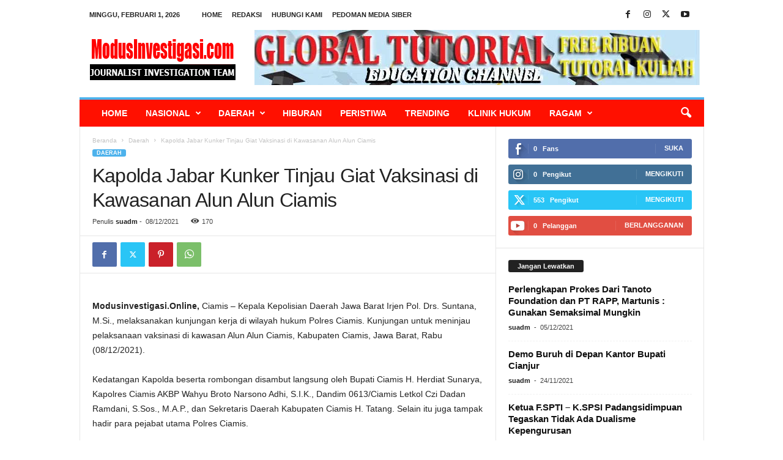

--- FILE ---
content_type: text/html; charset=UTF-8
request_url: https://modusinvestigasi.com/index.php/2021/12/08/kapolda-jabar-kunker-tinjau-giat-vaksinasi-di-kawasanan-alun-alun-ciamis/
body_size: 23296
content:
<!doctype html >
<!--[if IE 8]>    <html class="ie8" dir="ltr" lang="id" prefix="og: https://ogp.me/ns#"> <![endif]-->
<!--[if IE 9]>    <html class="ie9" dir="ltr" lang="id" prefix="og: https://ogp.me/ns#"> <![endif]-->
<!--[if gt IE 8]><!--> <html dir="ltr" lang="id" prefix="og: https://ogp.me/ns#"> <!--<![endif]-->
<head>
    <title>Kapolda Jabar Kunker Tinjau Giat Vaksinasi di Kawasanan Alun Alun Ciamis - modusinvestigasi.com</title>
    <meta charset="UTF-8" />
    <meta name="viewport" content="width=device-width, initial-scale=1.0">
    <link rel="pingback" href="https://modusinvestigasi.com/xmlrpc.php" />
    
		<!-- All in One SEO 4.9.3 - aioseo.com -->
	<meta name="description" content="Modusinvestigasi.Online, Ciamis - Kepala Kepolisian Daerah Jawa Barat Irjen Pol. Drs. Suntana, M.Si., melaksanakan kunjungan kerja di wilayah hukum Polres Ciamis. Kunjungan untuk meninjau pelaksanaan vaksinasi di kawasan Alun Alun Ciamis, Kabupaten Ciamis, Jawa Barat, Rabu (08/12/2021). Kedatangan Kapolda beserta rombongan disambut langsung oleh Bupati Ciamis H. Herdiat Sunarya, Kapolres Ciamis AKBP Wahyu Broto Narsono Adhi," />
	<meta name="robots" content="max-image-preview:large" />
	<meta name="author" content="suadm"/>
	<link rel="canonical" href="https://modusinvestigasi.com/index.php/2021/12/08/kapolda-jabar-kunker-tinjau-giat-vaksinasi-di-kawasanan-alun-alun-ciamis/" />
	<meta name="generator" content="All in One SEO (AIOSEO) 4.9.3" />
		<meta property="og:locale" content="id_ID" />
		<meta property="og:site_name" content="modusinvestigasi.com - Journalist Investigation Team" />
		<meta property="og:type" content="article" />
		<meta property="og:title" content="Kapolda Jabar Kunker Tinjau Giat Vaksinasi di Kawasanan Alun Alun Ciamis - modusinvestigasi.com" />
		<meta property="og:description" content="Modusinvestigasi.Online, Ciamis - Kepala Kepolisian Daerah Jawa Barat Irjen Pol. Drs. Suntana, M.Si., melaksanakan kunjungan kerja di wilayah hukum Polres Ciamis. Kunjungan untuk meninjau pelaksanaan vaksinasi di kawasan Alun Alun Ciamis, Kabupaten Ciamis, Jawa Barat, Rabu (08/12/2021). Kedatangan Kapolda beserta rombongan disambut langsung oleh Bupati Ciamis H. Herdiat Sunarya, Kapolres Ciamis AKBP Wahyu Broto Narsono Adhi," />
		<meta property="og:url" content="https://modusinvestigasi.com/index.php/2021/12/08/kapolda-jabar-kunker-tinjau-giat-vaksinasi-di-kawasanan-alun-alun-ciamis/" />
		<meta property="article:published_time" content="2021-12-08T09:59:16+00:00" />
		<meta property="article:modified_time" content="2021-12-08T09:59:16+00:00" />
		<meta name="twitter:card" content="summary" />
		<meta name="twitter:title" content="Kapolda Jabar Kunker Tinjau Giat Vaksinasi di Kawasanan Alun Alun Ciamis - modusinvestigasi.com" />
		<meta name="twitter:description" content="Modusinvestigasi.Online, Ciamis - Kepala Kepolisian Daerah Jawa Barat Irjen Pol. Drs. Suntana, M.Si., melaksanakan kunjungan kerja di wilayah hukum Polres Ciamis. Kunjungan untuk meninjau pelaksanaan vaksinasi di kawasan Alun Alun Ciamis, Kabupaten Ciamis, Jawa Barat, Rabu (08/12/2021). Kedatangan Kapolda beserta rombongan disambut langsung oleh Bupati Ciamis H. Herdiat Sunarya, Kapolres Ciamis AKBP Wahyu Broto Narsono Adhi," />
		<script type="application/ld+json" class="aioseo-schema">
			{"@context":"https:\/\/schema.org","@graph":[{"@type":"BlogPosting","@id":"https:\/\/modusinvestigasi.com\/index.php\/2021\/12\/08\/kapolda-jabar-kunker-tinjau-giat-vaksinasi-di-kawasanan-alun-alun-ciamis\/#blogposting","name":"Kapolda Jabar Kunker Tinjau Giat Vaksinasi di Kawasanan Alun Alun Ciamis - modusinvestigasi.com","headline":"Kapolda Jabar Kunker Tinjau Giat Vaksinasi di Kawasanan Alun Alun Ciamis","author":{"@id":"https:\/\/modusinvestigasi.com\/index.php\/author\/suadm\/#author"},"publisher":{"@id":"https:\/\/modusinvestigasi.com\/#organization"},"image":{"@type":"ImageObject","url":8257},"datePublished":"2021-12-08T16:59:16+07:00","dateModified":"2021-12-08T16:59:16+07:00","inLanguage":"id-ID","mainEntityOfPage":{"@id":"https:\/\/modusinvestigasi.com\/index.php\/2021\/12\/08\/kapolda-jabar-kunker-tinjau-giat-vaksinasi-di-kawasanan-alun-alun-ciamis\/#webpage"},"isPartOf":{"@id":"https:\/\/modusinvestigasi.com\/index.php\/2021\/12\/08\/kapolda-jabar-kunker-tinjau-giat-vaksinasi-di-kawasanan-alun-alun-ciamis\/#webpage"},"articleSection":"Daerah"},{"@type":"BreadcrumbList","@id":"https:\/\/modusinvestigasi.com\/index.php\/2021\/12\/08\/kapolda-jabar-kunker-tinjau-giat-vaksinasi-di-kawasanan-alun-alun-ciamis\/#breadcrumblist","itemListElement":[{"@type":"ListItem","@id":"https:\/\/modusinvestigasi.com#listItem","position":1,"name":"Home","item":"https:\/\/modusinvestigasi.com","nextItem":{"@type":"ListItem","@id":"https:\/\/modusinvestigasi.com\/index.php\/category\/daerah\/#listItem","name":"Daerah"}},{"@type":"ListItem","@id":"https:\/\/modusinvestigasi.com\/index.php\/category\/daerah\/#listItem","position":2,"name":"Daerah","item":"https:\/\/modusinvestigasi.com\/index.php\/category\/daerah\/","nextItem":{"@type":"ListItem","@id":"https:\/\/modusinvestigasi.com\/index.php\/2021\/12\/08\/kapolda-jabar-kunker-tinjau-giat-vaksinasi-di-kawasanan-alun-alun-ciamis\/#listItem","name":"Kapolda Jabar Kunker Tinjau Giat Vaksinasi di Kawasanan Alun Alun Ciamis"},"previousItem":{"@type":"ListItem","@id":"https:\/\/modusinvestigasi.com#listItem","name":"Home"}},{"@type":"ListItem","@id":"https:\/\/modusinvestigasi.com\/index.php\/2021\/12\/08\/kapolda-jabar-kunker-tinjau-giat-vaksinasi-di-kawasanan-alun-alun-ciamis\/#listItem","position":3,"name":"Kapolda Jabar Kunker Tinjau Giat Vaksinasi di Kawasanan Alun Alun Ciamis","previousItem":{"@type":"ListItem","@id":"https:\/\/modusinvestigasi.com\/index.php\/category\/daerah\/#listItem","name":"Daerah"}}]},{"@type":"Organization","@id":"https:\/\/modusinvestigasi.com\/#organization","name":"modusinvestigasi.com","description":"Journalist Investigation Team","url":"https:\/\/modusinvestigasi.com\/"},{"@type":"Person","@id":"https:\/\/modusinvestigasi.com\/index.php\/author\/suadm\/#author","url":"https:\/\/modusinvestigasi.com\/index.php\/author\/suadm\/","name":"suadm","image":{"@type":"ImageObject","@id":"https:\/\/modusinvestigasi.com\/index.php\/2021\/12\/08\/kapolda-jabar-kunker-tinjau-giat-vaksinasi-di-kawasanan-alun-alun-ciamis\/#authorImage","url":"https:\/\/secure.gravatar.com\/avatar\/fd1cf546cee4cc1f904adb33c59637bca191a20cb89f0cc2006425ad47f917af?s=96&d=mm&r=g","width":96,"height":96,"caption":"suadm"}},{"@type":"WebPage","@id":"https:\/\/modusinvestigasi.com\/index.php\/2021\/12\/08\/kapolda-jabar-kunker-tinjau-giat-vaksinasi-di-kawasanan-alun-alun-ciamis\/#webpage","url":"https:\/\/modusinvestigasi.com\/index.php\/2021\/12\/08\/kapolda-jabar-kunker-tinjau-giat-vaksinasi-di-kawasanan-alun-alun-ciamis\/","name":"Kapolda Jabar Kunker Tinjau Giat Vaksinasi di Kawasanan Alun Alun Ciamis - modusinvestigasi.com","description":"Modusinvestigasi.Online, Ciamis - Kepala Kepolisian Daerah Jawa Barat Irjen Pol. Drs. Suntana, M.Si., melaksanakan kunjungan kerja di wilayah hukum Polres Ciamis. Kunjungan untuk meninjau pelaksanaan vaksinasi di kawasan Alun Alun Ciamis, Kabupaten Ciamis, Jawa Barat, Rabu (08\/12\/2021). Kedatangan Kapolda beserta rombongan disambut langsung oleh Bupati Ciamis H. Herdiat Sunarya, Kapolres Ciamis AKBP Wahyu Broto Narsono Adhi,","inLanguage":"id-ID","isPartOf":{"@id":"https:\/\/modusinvestigasi.com\/#website"},"breadcrumb":{"@id":"https:\/\/modusinvestigasi.com\/index.php\/2021\/12\/08\/kapolda-jabar-kunker-tinjau-giat-vaksinasi-di-kawasanan-alun-alun-ciamis\/#breadcrumblist"},"author":{"@id":"https:\/\/modusinvestigasi.com\/index.php\/author\/suadm\/#author"},"creator":{"@id":"https:\/\/modusinvestigasi.com\/index.php\/author\/suadm\/#author"},"image":{"@type":"ImageObject","url":8257,"@id":"https:\/\/modusinvestigasi.com\/index.php\/2021\/12\/08\/kapolda-jabar-kunker-tinjau-giat-vaksinasi-di-kawasanan-alun-alun-ciamis\/#mainImage"},"primaryImageOfPage":{"@id":"https:\/\/modusinvestigasi.com\/index.php\/2021\/12\/08\/kapolda-jabar-kunker-tinjau-giat-vaksinasi-di-kawasanan-alun-alun-ciamis\/#mainImage"},"datePublished":"2021-12-08T16:59:16+07:00","dateModified":"2021-12-08T16:59:16+07:00"},{"@type":"WebSite","@id":"https:\/\/modusinvestigasi.com\/#website","url":"https:\/\/modusinvestigasi.com\/","name":"modusinvestigasi.com","description":"Journalist Investigation Team","inLanguage":"id-ID","publisher":{"@id":"https:\/\/modusinvestigasi.com\/#organization"}}]}
		</script>
		<!-- All in One SEO -->

<link rel="icon" type="image/png" href="https://modusinvestigasi.com/wp-content/uploads/2022/01/PAVICONmoduscom.png"><link rel='dns-prefetch' href='//secure.gravatar.com' />
<link rel='dns-prefetch' href='//stats.wp.com' />
<link rel='dns-prefetch' href='//widgets.wp.com' />
<link rel='dns-prefetch' href='//s0.wp.com' />
<link rel='dns-prefetch' href='//0.gravatar.com' />
<link rel='dns-prefetch' href='//1.gravatar.com' />
<link rel='dns-prefetch' href='//2.gravatar.com' />
<link rel='dns-prefetch' href='//jetpack.wordpress.com' />
<link rel='dns-prefetch' href='//public-api.wordpress.com' />
<link rel='preconnect' href='//i0.wp.com' />
<link rel='preconnect' href='//c0.wp.com' />
<link rel="alternate" type="application/rss+xml" title="modusinvestigasi.com &raquo; Feed" href="https://modusinvestigasi.com/index.php/feed/" />
<link rel="alternate" type="application/rss+xml" title="modusinvestigasi.com &raquo; Umpan Komentar" href="https://modusinvestigasi.com/index.php/comments/feed/" />
<link rel="alternate" type="application/rss+xml" title="modusinvestigasi.com &raquo; Kapolda Jabar Kunker Tinjau Giat Vaksinasi di Kawasanan Alun Alun Ciamis Umpan Komentar" href="https://modusinvestigasi.com/index.php/2021/12/08/kapolda-jabar-kunker-tinjau-giat-vaksinasi-di-kawasanan-alun-alun-ciamis/feed/" />
<link rel="alternate" title="oEmbed (JSON)" type="application/json+oembed" href="https://modusinvestigasi.com/index.php/wp-json/oembed/1.0/embed?url=https%3A%2F%2Fmodusinvestigasi.com%2Findex.php%2F2021%2F12%2F08%2Fkapolda-jabar-kunker-tinjau-giat-vaksinasi-di-kawasanan-alun-alun-ciamis%2F" />
<link rel="alternate" title="oEmbed (XML)" type="text/xml+oembed" href="https://modusinvestigasi.com/index.php/wp-json/oembed/1.0/embed?url=https%3A%2F%2Fmodusinvestigasi.com%2Findex.php%2F2021%2F12%2F08%2Fkapolda-jabar-kunker-tinjau-giat-vaksinasi-di-kawasanan-alun-alun-ciamis%2F&#038;format=xml" />
		<!-- This site uses the Google Analytics by MonsterInsights plugin v9.11.1 - Using Analytics tracking - https://www.monsterinsights.com/ -->
		<!-- Note: MonsterInsights is not currently configured on this site. The site owner needs to authenticate with Google Analytics in the MonsterInsights settings panel. -->
					<!-- No tracking code set -->
				<!-- / Google Analytics by MonsterInsights -->
		<style id='wp-img-auto-sizes-contain-inline-css' type='text/css'>
img:is([sizes=auto i],[sizes^="auto," i]){contain-intrinsic-size:3000px 1500px}
/*# sourceURL=wp-img-auto-sizes-contain-inline-css */
</style>

<link rel='stylesheet' id='jetpack_related-posts-css' href='https://c0.wp.com/p/jetpack/15.4/modules/related-posts/related-posts.css' type='text/css' media='all' />
<style id='wp-emoji-styles-inline-css' type='text/css'>

	img.wp-smiley, img.emoji {
		display: inline !important;
		border: none !important;
		box-shadow: none !important;
		height: 1em !important;
		width: 1em !important;
		margin: 0 0.07em !important;
		vertical-align: -0.1em !important;
		background: none !important;
		padding: 0 !important;
	}
/*# sourceURL=wp-emoji-styles-inline-css */
</style>
<link rel='stylesheet' id='wp-block-library-css' href='https://c0.wp.com/c/6.9/wp-includes/css/dist/block-library/style.min.css' type='text/css' media='all' />
<style id='global-styles-inline-css' type='text/css'>
:root{--wp--preset--aspect-ratio--square: 1;--wp--preset--aspect-ratio--4-3: 4/3;--wp--preset--aspect-ratio--3-4: 3/4;--wp--preset--aspect-ratio--3-2: 3/2;--wp--preset--aspect-ratio--2-3: 2/3;--wp--preset--aspect-ratio--16-9: 16/9;--wp--preset--aspect-ratio--9-16: 9/16;--wp--preset--color--black: #000000;--wp--preset--color--cyan-bluish-gray: #abb8c3;--wp--preset--color--white: #ffffff;--wp--preset--color--pale-pink: #f78da7;--wp--preset--color--vivid-red: #cf2e2e;--wp--preset--color--luminous-vivid-orange: #ff6900;--wp--preset--color--luminous-vivid-amber: #fcb900;--wp--preset--color--light-green-cyan: #7bdcb5;--wp--preset--color--vivid-green-cyan: #00d084;--wp--preset--color--pale-cyan-blue: #8ed1fc;--wp--preset--color--vivid-cyan-blue: #0693e3;--wp--preset--color--vivid-purple: #9b51e0;--wp--preset--gradient--vivid-cyan-blue-to-vivid-purple: linear-gradient(135deg,rgb(6,147,227) 0%,rgb(155,81,224) 100%);--wp--preset--gradient--light-green-cyan-to-vivid-green-cyan: linear-gradient(135deg,rgb(122,220,180) 0%,rgb(0,208,130) 100%);--wp--preset--gradient--luminous-vivid-amber-to-luminous-vivid-orange: linear-gradient(135deg,rgb(252,185,0) 0%,rgb(255,105,0) 100%);--wp--preset--gradient--luminous-vivid-orange-to-vivid-red: linear-gradient(135deg,rgb(255,105,0) 0%,rgb(207,46,46) 100%);--wp--preset--gradient--very-light-gray-to-cyan-bluish-gray: linear-gradient(135deg,rgb(238,238,238) 0%,rgb(169,184,195) 100%);--wp--preset--gradient--cool-to-warm-spectrum: linear-gradient(135deg,rgb(74,234,220) 0%,rgb(151,120,209) 20%,rgb(207,42,186) 40%,rgb(238,44,130) 60%,rgb(251,105,98) 80%,rgb(254,248,76) 100%);--wp--preset--gradient--blush-light-purple: linear-gradient(135deg,rgb(255,206,236) 0%,rgb(152,150,240) 100%);--wp--preset--gradient--blush-bordeaux: linear-gradient(135deg,rgb(254,205,165) 0%,rgb(254,45,45) 50%,rgb(107,0,62) 100%);--wp--preset--gradient--luminous-dusk: linear-gradient(135deg,rgb(255,203,112) 0%,rgb(199,81,192) 50%,rgb(65,88,208) 100%);--wp--preset--gradient--pale-ocean: linear-gradient(135deg,rgb(255,245,203) 0%,rgb(182,227,212) 50%,rgb(51,167,181) 100%);--wp--preset--gradient--electric-grass: linear-gradient(135deg,rgb(202,248,128) 0%,rgb(113,206,126) 100%);--wp--preset--gradient--midnight: linear-gradient(135deg,rgb(2,3,129) 0%,rgb(40,116,252) 100%);--wp--preset--font-size--small: 10px;--wp--preset--font-size--medium: 20px;--wp--preset--font-size--large: 30px;--wp--preset--font-size--x-large: 42px;--wp--preset--font-size--regular: 14px;--wp--preset--font-size--larger: 48px;--wp--preset--spacing--20: 0.44rem;--wp--preset--spacing--30: 0.67rem;--wp--preset--spacing--40: 1rem;--wp--preset--spacing--50: 1.5rem;--wp--preset--spacing--60: 2.25rem;--wp--preset--spacing--70: 3.38rem;--wp--preset--spacing--80: 5.06rem;--wp--preset--shadow--natural: 6px 6px 9px rgba(0, 0, 0, 0.2);--wp--preset--shadow--deep: 12px 12px 50px rgba(0, 0, 0, 0.4);--wp--preset--shadow--sharp: 6px 6px 0px rgba(0, 0, 0, 0.2);--wp--preset--shadow--outlined: 6px 6px 0px -3px rgb(255, 255, 255), 6px 6px rgb(0, 0, 0);--wp--preset--shadow--crisp: 6px 6px 0px rgb(0, 0, 0);}:where(.is-layout-flex){gap: 0.5em;}:where(.is-layout-grid){gap: 0.5em;}body .is-layout-flex{display: flex;}.is-layout-flex{flex-wrap: wrap;align-items: center;}.is-layout-flex > :is(*, div){margin: 0;}body .is-layout-grid{display: grid;}.is-layout-grid > :is(*, div){margin: 0;}:where(.wp-block-columns.is-layout-flex){gap: 2em;}:where(.wp-block-columns.is-layout-grid){gap: 2em;}:where(.wp-block-post-template.is-layout-flex){gap: 1.25em;}:where(.wp-block-post-template.is-layout-grid){gap: 1.25em;}.has-black-color{color: var(--wp--preset--color--black) !important;}.has-cyan-bluish-gray-color{color: var(--wp--preset--color--cyan-bluish-gray) !important;}.has-white-color{color: var(--wp--preset--color--white) !important;}.has-pale-pink-color{color: var(--wp--preset--color--pale-pink) !important;}.has-vivid-red-color{color: var(--wp--preset--color--vivid-red) !important;}.has-luminous-vivid-orange-color{color: var(--wp--preset--color--luminous-vivid-orange) !important;}.has-luminous-vivid-amber-color{color: var(--wp--preset--color--luminous-vivid-amber) !important;}.has-light-green-cyan-color{color: var(--wp--preset--color--light-green-cyan) !important;}.has-vivid-green-cyan-color{color: var(--wp--preset--color--vivid-green-cyan) !important;}.has-pale-cyan-blue-color{color: var(--wp--preset--color--pale-cyan-blue) !important;}.has-vivid-cyan-blue-color{color: var(--wp--preset--color--vivid-cyan-blue) !important;}.has-vivid-purple-color{color: var(--wp--preset--color--vivid-purple) !important;}.has-black-background-color{background-color: var(--wp--preset--color--black) !important;}.has-cyan-bluish-gray-background-color{background-color: var(--wp--preset--color--cyan-bluish-gray) !important;}.has-white-background-color{background-color: var(--wp--preset--color--white) !important;}.has-pale-pink-background-color{background-color: var(--wp--preset--color--pale-pink) !important;}.has-vivid-red-background-color{background-color: var(--wp--preset--color--vivid-red) !important;}.has-luminous-vivid-orange-background-color{background-color: var(--wp--preset--color--luminous-vivid-orange) !important;}.has-luminous-vivid-amber-background-color{background-color: var(--wp--preset--color--luminous-vivid-amber) !important;}.has-light-green-cyan-background-color{background-color: var(--wp--preset--color--light-green-cyan) !important;}.has-vivid-green-cyan-background-color{background-color: var(--wp--preset--color--vivid-green-cyan) !important;}.has-pale-cyan-blue-background-color{background-color: var(--wp--preset--color--pale-cyan-blue) !important;}.has-vivid-cyan-blue-background-color{background-color: var(--wp--preset--color--vivid-cyan-blue) !important;}.has-vivid-purple-background-color{background-color: var(--wp--preset--color--vivid-purple) !important;}.has-black-border-color{border-color: var(--wp--preset--color--black) !important;}.has-cyan-bluish-gray-border-color{border-color: var(--wp--preset--color--cyan-bluish-gray) !important;}.has-white-border-color{border-color: var(--wp--preset--color--white) !important;}.has-pale-pink-border-color{border-color: var(--wp--preset--color--pale-pink) !important;}.has-vivid-red-border-color{border-color: var(--wp--preset--color--vivid-red) !important;}.has-luminous-vivid-orange-border-color{border-color: var(--wp--preset--color--luminous-vivid-orange) !important;}.has-luminous-vivid-amber-border-color{border-color: var(--wp--preset--color--luminous-vivid-amber) !important;}.has-light-green-cyan-border-color{border-color: var(--wp--preset--color--light-green-cyan) !important;}.has-vivid-green-cyan-border-color{border-color: var(--wp--preset--color--vivid-green-cyan) !important;}.has-pale-cyan-blue-border-color{border-color: var(--wp--preset--color--pale-cyan-blue) !important;}.has-vivid-cyan-blue-border-color{border-color: var(--wp--preset--color--vivid-cyan-blue) !important;}.has-vivid-purple-border-color{border-color: var(--wp--preset--color--vivid-purple) !important;}.has-vivid-cyan-blue-to-vivid-purple-gradient-background{background: var(--wp--preset--gradient--vivid-cyan-blue-to-vivid-purple) !important;}.has-light-green-cyan-to-vivid-green-cyan-gradient-background{background: var(--wp--preset--gradient--light-green-cyan-to-vivid-green-cyan) !important;}.has-luminous-vivid-amber-to-luminous-vivid-orange-gradient-background{background: var(--wp--preset--gradient--luminous-vivid-amber-to-luminous-vivid-orange) !important;}.has-luminous-vivid-orange-to-vivid-red-gradient-background{background: var(--wp--preset--gradient--luminous-vivid-orange-to-vivid-red) !important;}.has-very-light-gray-to-cyan-bluish-gray-gradient-background{background: var(--wp--preset--gradient--very-light-gray-to-cyan-bluish-gray) !important;}.has-cool-to-warm-spectrum-gradient-background{background: var(--wp--preset--gradient--cool-to-warm-spectrum) !important;}.has-blush-light-purple-gradient-background{background: var(--wp--preset--gradient--blush-light-purple) !important;}.has-blush-bordeaux-gradient-background{background: var(--wp--preset--gradient--blush-bordeaux) !important;}.has-luminous-dusk-gradient-background{background: var(--wp--preset--gradient--luminous-dusk) !important;}.has-pale-ocean-gradient-background{background: var(--wp--preset--gradient--pale-ocean) !important;}.has-electric-grass-gradient-background{background: var(--wp--preset--gradient--electric-grass) !important;}.has-midnight-gradient-background{background: var(--wp--preset--gradient--midnight) !important;}.has-small-font-size{font-size: var(--wp--preset--font-size--small) !important;}.has-medium-font-size{font-size: var(--wp--preset--font-size--medium) !important;}.has-large-font-size{font-size: var(--wp--preset--font-size--large) !important;}.has-x-large-font-size{font-size: var(--wp--preset--font-size--x-large) !important;}
/*# sourceURL=global-styles-inline-css */
</style>

<style id='classic-theme-styles-inline-css' type='text/css'>
/*! This file is auto-generated */
.wp-block-button__link{color:#fff;background-color:#32373c;border-radius:9999px;box-shadow:none;text-decoration:none;padding:calc(.667em + 2px) calc(1.333em + 2px);font-size:1.125em}.wp-block-file__button{background:#32373c;color:#fff;text-decoration:none}
/*# sourceURL=/wp-includes/css/classic-themes.min.css */
</style>
<link rel='stylesheet' id='widgetopts-styles-css' href='https://modusinvestigasi.com/wp-content/plugins/widget-options/assets/css/widget-options.css?ver=4.1.3' type='text/css' media='all' />
<link rel='stylesheet' id='jetpack_likes-css' href='https://c0.wp.com/p/jetpack/15.4/modules/likes/style.css' type='text/css' media='all' />
<link rel='stylesheet' id='td-theme-css' href='https://modusinvestigasi.com/wp-content/themes/Newsmag/style.css?ver=5.4.3.1' type='text/css' media='all' />
<style id='td-theme-inline-css' type='text/css'>
    
        /* custom css - generated by TagDiv Composer */
        @media (max-width: 767px) {
            .td-header-desktop-wrap {
                display: none;
            }
        }
        @media (min-width: 767px) {
            .td-header-mobile-wrap {
                display: none;
            }
        }
    
	
/*# sourceURL=td-theme-inline-css */
</style>
<link rel='stylesheet' id='td-theme-child-css' href='https://modusinvestigasi.com/wp-content/themes/Newsmag-child/style.css?ver=5.4.3.1c' type='text/css' media='all' />
<link rel='stylesheet' id='td-legacy-framework-front-style-css' href='https://modusinvestigasi.com/wp-content/plugins/td-composer/legacy/Newsmag/assets/css/td_legacy_main.css?ver=e5fcc38395b0030bac3ad179898970d6x' type='text/css' media='all' />
<link rel='stylesheet' id='sharedaddy-css' href='https://c0.wp.com/p/jetpack/15.4/modules/sharedaddy/sharing.css' type='text/css' media='all' />
<link rel='stylesheet' id='social-logos-css' href='https://c0.wp.com/p/jetpack/15.4/_inc/social-logos/social-logos.min.css' type='text/css' media='all' />
<script type="text/javascript" id="jetpack_related-posts-js-extra">
/* <![CDATA[ */
var related_posts_js_options = {"post_heading":"h4"};
//# sourceURL=jetpack_related-posts-js-extra
/* ]]> */
</script>
<script type="text/javascript" src="https://c0.wp.com/p/jetpack/15.4/_inc/build/related-posts/related-posts.min.js" id="jetpack_related-posts-js"></script>
<script type="text/javascript" src="https://c0.wp.com/c/6.9/wp-includes/js/jquery/jquery.min.js" id="jquery-core-js"></script>
<script type="text/javascript" src="https://c0.wp.com/c/6.9/wp-includes/js/jquery/jquery-migrate.min.js" id="jquery-migrate-js"></script>
<link rel="https://api.w.org/" href="https://modusinvestigasi.com/index.php/wp-json/" /><link rel="alternate" title="JSON" type="application/json" href="https://modusinvestigasi.com/index.php/wp-json/wp/v2/posts/8258" /><link rel="EditURI" type="application/rsd+xml" title="RSD" href="https://modusinvestigasi.com/xmlrpc.php?rsd" />
<meta name="generator" content="WordPress 6.9" />
<link rel='shortlink' href='https://wp.me/p4nWzZ-29c' />
	<style>img#wpstats{display:none}</style>
		
<!-- JS generated by theme -->

<script type="text/javascript" id="td-generated-header-js">
    
    

	    var tdBlocksArray = []; //here we store all the items for the current page

	    // td_block class - each ajax block uses a object of this class for requests
	    function tdBlock() {
		    this.id = '';
		    this.block_type = 1; //block type id (1-234 etc)
		    this.atts = '';
		    this.td_column_number = '';
		    this.td_current_page = 1; //
		    this.post_count = 0; //from wp
		    this.found_posts = 0; //from wp
		    this.max_num_pages = 0; //from wp
		    this.td_filter_value = ''; //current live filter value
		    this.is_ajax_running = false;
		    this.td_user_action = ''; // load more or infinite loader (used by the animation)
		    this.header_color = '';
		    this.ajax_pagination_infinite_stop = ''; //show load more at page x
	    }

        // td_js_generator - mini detector
        ( function () {
            var htmlTag = document.getElementsByTagName("html")[0];

	        if ( navigator.userAgent.indexOf("MSIE 10.0") > -1 ) {
                htmlTag.className += ' ie10';
            }

            if ( !!navigator.userAgent.match(/Trident.*rv\:11\./) ) {
                htmlTag.className += ' ie11';
            }

	        if ( navigator.userAgent.indexOf("Edge") > -1 ) {
                htmlTag.className += ' ieEdge';
            }

            if ( /(iPad|iPhone|iPod)/g.test(navigator.userAgent) ) {
                htmlTag.className += ' td-md-is-ios';
            }

            var user_agent = navigator.userAgent.toLowerCase();
            if ( user_agent.indexOf("android") > -1 ) {
                htmlTag.className += ' td-md-is-android';
            }

            if ( -1 !== navigator.userAgent.indexOf('Mac OS X')  ) {
                htmlTag.className += ' td-md-is-os-x';
            }

            if ( /chrom(e|ium)/.test(navigator.userAgent.toLowerCase()) ) {
               htmlTag.className += ' td-md-is-chrome';
            }

            if ( -1 !== navigator.userAgent.indexOf('Firefox') ) {
                htmlTag.className += ' td-md-is-firefox';
            }

            if ( -1 !== navigator.userAgent.indexOf('Safari') && -1 === navigator.userAgent.indexOf('Chrome') ) {
                htmlTag.className += ' td-md-is-safari';
            }

            if( -1 !== navigator.userAgent.indexOf('IEMobile') ){
                htmlTag.className += ' td-md-is-iemobile';
            }

        })();

        var tdLocalCache = {};

        ( function () {
            "use strict";

            tdLocalCache = {
                data: {},
                remove: function (resource_id) {
                    delete tdLocalCache.data[resource_id];
                },
                exist: function (resource_id) {
                    return tdLocalCache.data.hasOwnProperty(resource_id) && tdLocalCache.data[resource_id] !== null;
                },
                get: function (resource_id) {
                    return tdLocalCache.data[resource_id];
                },
                set: function (resource_id, cachedData) {
                    tdLocalCache.remove(resource_id);
                    tdLocalCache.data[resource_id] = cachedData;
                }
            };
        })();

    
    
var td_viewport_interval_list=[{"limitBottom":767,"sidebarWidth":251},{"limitBottom":1023,"sidebarWidth":339}];
var td_animation_stack_effect="type0";
var tds_animation_stack=true;
var td_animation_stack_specific_selectors=".entry-thumb, img, .td-lazy-img";
var td_animation_stack_general_selectors=".td-animation-stack img, .td-animation-stack .entry-thumb, .post img, .td-animation-stack .td-lazy-img";
var tdc_is_installed="yes";
var td_ajax_url="https:\/\/modusinvestigasi.com\/wp-admin\/admin-ajax.php?td_theme_name=Newsmag&v=5.4.3.1";
var td_get_template_directory_uri="https:\/\/modusinvestigasi.com\/wp-content\/plugins\/td-composer\/legacy\/common";
var tds_snap_menu="smart_snap_always";
var tds_logo_on_sticky="show";
var tds_header_style="";
var td_please_wait="Mohon tunggu\u2026";
var td_email_user_pass_incorrect="Pengguna dan password salah!";
var td_email_user_incorrect="Email atau nama pengguna salah!";
var td_email_incorrect="Email tidak benar!";
var td_user_incorrect="Username incorrect!";
var td_email_user_empty="Email or username empty!";
var td_pass_empty="Pass empty!";
var td_pass_pattern_incorrect="Invalid Pass Pattern!";
var td_retype_pass_incorrect="Retyped Pass incorrect!";
var tds_more_articles_on_post_enable="";
var tds_more_articles_on_post_time_to_wait="";
var tds_more_articles_on_post_pages_distance_from_top=0;
var tds_captcha="";
var tds_theme_color_site_wide="#4db2ec";
var tds_smart_sidebar="enabled";
var tdThemeName="Newsmag";
var tdThemeNameWl="Newsmag";
var td_magnific_popup_translation_tPrev="Sebelumnya (tombol panah kiri)";
var td_magnific_popup_translation_tNext="Berikutnya (tombol panah kanan)";
var td_magnific_popup_translation_tCounter="%curr% dari %total%";
var td_magnific_popup_translation_ajax_tError="Isi dari %url% tidak dapat dimuat.";
var td_magnific_popup_translation_image_tError="Gambar #%curr% tidak dapat dimuat.";
var tdBlockNonce="953de6f102";
var tdMobileMenu="enabled";
var tdMobileSearch="enabled";
var tdDateNamesI18n={"month_names":["Januari","Februari","Maret","April","Mei","Juni","Juli","Agustus","September","Oktober","November","Desember"],"month_names_short":["Jan","Feb","Mar","Apr","Mei","Jun","Jul","Agu","Sep","Okt","Nov","Des"],"day_names":["Minggu","Senin","Selasa","Rabu","Kamis","Jumat","Sabtu"],"day_names_short":["Ming","Sen","Sel","Rab","Kam","Jum","Sab"]};
var td_deploy_mode="deploy";
var td_ad_background_click_link="";
var td_ad_background_click_target="";
</script>


<!-- Header style compiled by theme -->

<style>
/* custom css - generated by TagDiv Composer */
    
.td-module-exclusive .td-module-title a:before {
        content: 'EKSKLUSIF';
    }
    
    .td-pb-row [class*="td-pb-span"],
    .td-pb-border-top,
    .page-template-page-title-sidebar-php .td-page-content > .wpb_row:first-child,
    .td-post-sharing,
    .td-post-content,
    .td-post-next-prev,
    .author-box-wrap,
    .td-comments-title-wrap,
    .comment-list,
    .comment-respond,
    .td-post-template-5 header,
    .td-container,
    .wpb_content_element,
    .wpb_column,
    .wpb_row,
    .white-menu .td-header-container .td-header-main-menu,
    .td-post-template-1 .td-post-content,
    .td-post-template-4 .td-post-sharing-top,
    .td-header-style-6 .td-header-header .td-make-full,
    #disqus_thread,
    .page-template-page-pagebuilder-title-php .td-page-content > .wpb_row:first-child,
    .td-footer-container:before {
        border-color: #e6e6e6;
    }
    .td-top-border {
        border-color: #e6e6e6 !important;
    }
    .td-container-border:after,
    .td-next-prev-separator,
    .td-container .td-pb-row .wpb_column:before,
    .td-container-border:before,
    .td-main-content:before,
    .td-main-sidebar:before,
    .td-pb-row .td-pb-span4:nth-of-type(3):after,
    .td-pb-row .td-pb-span4:nth-last-of-type(3):after {
    	background-color: #e6e6e6;
    }
    @media (max-width: 767px) {
    	.white-menu .td-header-main-menu {
      		border-color: #e6e6e6;
      	}
    }



    
    .td-header-main-menu {
        background-color: #ff1000;
    }

    
    .td-menu-background:before,
    .td-search-background:before {
        background: rgba(0,0,0,0.5);
        background: -moz-linear-gradient(top, rgba(0,0,0,0.5) 0%, rgba(0,0,0,0.6) 100%);
        background: -webkit-gradient(left top, left bottom, color-stop(0%, rgba(0,0,0,0.5)), color-stop(100%, rgba(0,0,0,0.6)));
        background: -webkit-linear-gradient(top, rgba(0,0,0,0.5) 0%, rgba(0,0,0,0.6) 100%);
        background: -o-linear-gradient(top, rgba(0,0,0,0.5) 0%, @mobileu_gradient_two_mob 100%);
        background: -ms-linear-gradient(top, rgba(0,0,0,0.5) 0%, rgba(0,0,0,0.6) 100%);
        background: linear-gradient(to bottom, rgba(0,0,0,0.5) 0%, rgba(0,0,0,0.6) 100%);
        filter: progid:DXImageTransform.Microsoft.gradient( startColorstr='rgba(0,0,0,0.5)', endColorstr='rgba(0,0,0,0.6)', GradientType=0 );
    }

    
    .td-menu-background:after,
    .td-search-background:after {
        background-image: url('https://modusinvestigasi.com/wp-content/uploads/2022/01/p2.jpg');
    }

    
    .white-popup-block:before {
        background-image: url('https://modusinvestigasi.com/wp-content/uploads/2022/01/p4.jpg');
    }

    
    .td-footer-container::before {
        background-size: cover;
    }

    
    .td-footer-container::before {
        opacity: 0.1;
    }
</style>




<script type="application/ld+json">
    {
        "@context": "https://schema.org",
        "@type": "BreadcrumbList",
        "itemListElement": [
            {
                "@type": "ListItem",
                "position": 1,
                "item": {
                    "@type": "WebSite",
                    "@id": "https://modusinvestigasi.com/",
                    "name": "Beranda"
                }
            },
            {
                "@type": "ListItem",
                "position": 2,
                    "item": {
                    "@type": "WebPage",
                    "@id": "https://modusinvestigasi.com/index.php/category/daerah/",
                    "name": "Daerah"
                }
            }
            ,{
                "@type": "ListItem",
                "position": 3,
                    "item": {
                    "@type": "WebPage",
                    "@id": "https://modusinvestigasi.com/index.php/2021/12/08/kapolda-jabar-kunker-tinjau-giat-vaksinasi-di-kawasanan-alun-alun-ciamis/",
                    "name": "Kapolda Jabar Kunker Tinjau Giat Vaksinasi di Kawasanan Alun Alun Ciamis"                                
                }
            }    
        ]
    }
</script>
	<style id="tdw-css-placeholder">/* custom css - generated by TagDiv Composer */
</style></head>

<body class="wp-singular post-template-default single single-post postid-8258 single-format-standard wp-theme-Newsmag wp-child-theme-Newsmag-child kapolda-jabar-kunker-tinjau-giat-vaksinasi-di-kawasanan-alun-alun-ciamis global-block-template-1 td-animation-stack-type0 td-full-layout" itemscope="itemscope" itemtype="https://schema.org/WebPage">

        <div class="td-scroll-up  td-hide-scroll-up-on-mob"  style="display:none;"><i class="td-icon-menu-up"></i></div>

    
    <div class="td-menu-background"></div>
<div id="td-mobile-nav">
    <div class="td-mobile-container">
        <!-- mobile menu top section -->
        <div class="td-menu-socials-wrap">
            <!-- socials -->
            <div class="td-menu-socials">
                
        <span class="td-social-icon-wrap">
            <a target="_blank" href="https://www.facebook.com" title="Facebook">
                <i class="td-icon-font td-icon-facebook"></i>
                <span style="display: none">Facebook</span>
            </a>
        </span>
        <span class="td-social-icon-wrap">
            <a target="_blank" href="https://www.instagram.com" title="Instagram">
                <i class="td-icon-font td-icon-instagram"></i>
                <span style="display: none">Instagram</span>
            </a>
        </span>
        <span class="td-social-icon-wrap">
            <a target="_blank" href="https://twitter.com" title="Twitter">
                <i class="td-icon-font td-icon-twitter"></i>
                <span style="display: none">Twitter</span>
            </a>
        </span>
        <span class="td-social-icon-wrap">
            <a target="_blank" href="https://www.youtube.com" title="Youtube">
                <i class="td-icon-font td-icon-youtube"></i>
                <span style="display: none">Youtube</span>
            </a>
        </span>            </div>
            <!-- close button -->
            <div class="td-mobile-close">
                <span><i class="td-icon-close-mobile"></i></span>
            </div>
        </div>

        <!-- login section -->
        
        <!-- menu section -->
        <div class="td-mobile-content">
            <div class="menu-menurubrik-container"><ul id="menu-menurubrik" class="td-mobile-main-menu"><li id="menu-item-9299" class="menu-item menu-item-type-post_type menu-item-object-page menu-item-home menu-item-first menu-item-9299"><a href="https://modusinvestigasi.com/">Home</a></li>
<li id="menu-item-9246" class="menu-item menu-item-type-taxonomy menu-item-object-category menu-item-has-children menu-item-9246"><a href="https://modusinvestigasi.com/index.php/category/nasional/">Nasional<i class="td-icon-menu-right td-element-after"></i></a>
<ul class="sub-menu">
	<li id="menu-item-9264" class="menu-item menu-item-type-taxonomy menu-item-object-category menu-item-9264"><a href="https://modusinvestigasi.com/index.php/category/nasional/kamar-istana/">Kabar Istana</a></li>
	<li id="menu-item-9248" class="menu-item menu-item-type-taxonomy menu-item-object-category menu-item-9248"><a href="https://modusinvestigasi.com/index.php/category/nasional/polhukam/">Polhukam</a></li>
	<li id="menu-item-9247" class="menu-item menu-item-type-taxonomy menu-item-object-category menu-item-9247"><a href="https://modusinvestigasi.com/index.php/category/nasional/hukum-kriminal/">Hukum &#8211; Kriminal</a></li>
	<li id="menu-item-9255" class="menu-item menu-item-type-taxonomy menu-item-object-category menu-item-9255"><a href="https://modusinvestigasi.com/index.php/category/ekonomi/">Ekonomi</a></li>
	<li id="menu-item-9266" class="menu-item menu-item-type-taxonomy menu-item-object-category menu-item-9266"><a href="https://modusinvestigasi.com/index.php/category/nasional/politik/">Politik</a></li>
</ul>
</li>
<li id="menu-item-9243" class="menu-item menu-item-type-taxonomy menu-item-object-category current-post-ancestor current-menu-parent current-post-parent menu-item-has-children menu-item-9243"><a href="https://modusinvestigasi.com/index.php/category/daerah/">Daerah<i class="td-icon-menu-right td-element-after"></i></a>
<ul class="sub-menu">
	<li id="menu-item-9244" class="menu-item menu-item-type-taxonomy menu-item-object-category menu-item-9244"><a href="https://modusinvestigasi.com/index.php/category/daerah/pedesaan/">Warta Pedesaan</a></li>
</ul>
</li>
<li id="menu-item-9256" class="menu-item menu-item-type-taxonomy menu-item-object-category menu-item-9256"><a href="https://modusinvestigasi.com/index.php/category/hiburan/">Hiburan</a></li>
<li id="menu-item-9267" class="menu-item menu-item-type-taxonomy menu-item-object-category menu-item-9267"><a href="https://modusinvestigasi.com/index.php/category/peristiwa/">Peristiwa</a></li>
<li id="menu-item-9270" class="menu-item menu-item-type-taxonomy menu-item-object-category menu-item-9270"><a href="https://modusinvestigasi.com/index.php/category/trending/">Trending</a></li>
<li id="menu-item-9260" class="menu-item menu-item-type-taxonomy menu-item-object-category menu-item-9260"><a href="https://modusinvestigasi.com/index.php/category/klinik-hukum/">Klinik Hukum</a></li>
<li id="menu-item-9268" class="menu-item menu-item-type-taxonomy menu-item-object-category menu-item-has-children menu-item-9268"><a href="https://modusinvestigasi.com/index.php/category/ragam/">Ragam<i class="td-icon-menu-right td-element-after"></i></a>
<ul class="sub-menu">
	<li id="menu-item-9258" class="menu-item menu-item-type-taxonomy menu-item-object-category menu-item-9258"><a href="https://modusinvestigasi.com/index.php/category/iptek/">Iptek</a></li>
	<li id="menu-item-9269" class="menu-item menu-item-type-taxonomy menu-item-object-category menu-item-9269"><a href="https://modusinvestigasi.com/index.php/category/sport/">Sport</a></li>
	<li id="menu-item-9259" class="menu-item menu-item-type-taxonomy menu-item-object-category menu-item-9259"><a href="https://modusinvestigasi.com/index.php/category/kesehatan/">Kesehatan</a></li>
	<li id="menu-item-9261" class="menu-item menu-item-type-taxonomy menu-item-object-category menu-item-9261"><a href="https://modusinvestigasi.com/index.php/category/lifestyle/">LifeStyle</a></li>
</ul>
</li>
</ul></div>        </div>
    </div>

    <!-- register/login section -->
    </div>    <div class="td-search-background"></div>
<div class="td-search-wrap-mob">
	<div class="td-drop-down-search">
		<form method="get" class="td-search-form" action="https://modusinvestigasi.com/">
			<!-- close button -->
			<div class="td-search-close">
				<span><i class="td-icon-close-mobile"></i></span>
			</div>
			<div role="search" class="td-search-input">
				<span>Cari</span>
				<input id="td-header-search-mob" type="text" value="" name="s" autocomplete="off" />
			</div>
		</form>
		<div id="td-aj-search-mob"></div>
	</div>
</div>

    <div id="td-outer-wrap">
    
        <div class="td-outer-container">
        
            <!--
Header style 1
-->

<div class="td-header-container td-header-wrap td-header-style-1">
    <div class="td-header-row td-header-top-menu">
        
    <div class="td-top-bar-container top-bar-style-1">
        <div class="td-header-sp-top-menu">

            <div class="td_data_time">
            <div >

                Minggu, Februari 1, 2026
            </div>
        </div>
    <div class="menu-top-container"><ul id="menu-topmenu" class="top-header-menu"><li id="menu-item-9301" class="menu-item menu-item-type-post_type menu-item-object-page menu-item-home menu-item-first td-menu-item td-normal-menu menu-item-9301"><a href="https://modusinvestigasi.com/">Home</a></li>
<li id="menu-item-9304" class="menu-item menu-item-type-post_type menu-item-object-page td-menu-item td-normal-menu menu-item-9304"><a href="https://modusinvestigasi.com/index.php/redaksi/">Redaksi</a></li>
<li id="menu-item-9303" class="menu-item menu-item-type-post_type menu-item-object-page td-menu-item td-normal-menu menu-item-9303"><a href="https://modusinvestigasi.com/index.php/hubungi-kami/">Hubungi Kami</a></li>
<li id="menu-item-9306" class="menu-item menu-item-type-post_type menu-item-object-page td-menu-item td-normal-menu menu-item-9306"><a href="https://modusinvestigasi.com/index.php/pedoman-media-siber-2/">Pedoman Media Siber</a></li>
</ul></div></div>            <div class="td-header-sp-top-widget">
        
        <span class="td-social-icon-wrap">
            <a target="_blank" href="https://www.facebook.com" title="Facebook">
                <i class="td-icon-font td-icon-facebook"></i>
                <span style="display: none">Facebook</span>
            </a>
        </span>
        <span class="td-social-icon-wrap">
            <a target="_blank" href="https://www.instagram.com" title="Instagram">
                <i class="td-icon-font td-icon-instagram"></i>
                <span style="display: none">Instagram</span>
            </a>
        </span>
        <span class="td-social-icon-wrap">
            <a target="_blank" href="https://twitter.com" title="Twitter">
                <i class="td-icon-font td-icon-twitter"></i>
                <span style="display: none">Twitter</span>
            </a>
        </span>
        <span class="td-social-icon-wrap">
            <a target="_blank" href="https://www.youtube.com" title="Youtube">
                <i class="td-icon-font td-icon-youtube"></i>
                <span style="display: none">Youtube</span>
            </a>
        </span>    </div>
        </div>

    </div>

    <div class="td-header-row td-header-header">
        <div class="td-header-sp-logo">
                    <a class="td-main-logo" href="https://modusinvestigasi.com/">
            <img class="td-retina-data" data-retina="https://modusinvestigasi.com/wp-content/uploads/2022/01/LogoModusCom.png" src="https://modusinvestigasi.com/wp-content/uploads/2022/01/LogoModusCom.png" alt=""  width="238" height="74"/>
            <span class="td-visual-hidden">modusinvestigasi.com</span>
        </a>
            </div>
        <div class="td-header-sp-rec">
            
<div class="td-header-ad-wrap  td-ad-m td-ad-tp td-ad-p">
    <div class="td-a-rec td-a-rec-id-header  tdi_1 td_block_template_1"><a href="https://www.youtube.com/@bernard_simamora" target="_blank">
<img src="https://modusinvestigasi.com/wp-content/uploads/2025/03/GambariklanGlobalTutorial1.jpg"> </a></div>

</div>        </div>
    </div>

    <div class="td-header-menu-wrap">
        <div class="td-header-row td-header-border td-header-main-menu">
            <div id="td-header-menu" role="navigation">
        <div id="td-top-mobile-toggle"><span><i class="td-icon-font td-icon-mobile"></i></span></div>
        <div class="td-main-menu-logo td-logo-in-header">
        	<a class="td-mobile-logo td-sticky-mobile" href="https://modusinvestigasi.com/">
		<img class="td-retina-data" data-retina="https://modusinvestigasi.com/wp-content/uploads/2022/01/LogoModusCom.png" src="https://modusinvestigasi.com/wp-content/uploads/2022/01/LogoModusCom.png" alt=""  width="238" height="74"/>
	</a>
		<a class="td-header-logo td-sticky-mobile" href="https://modusinvestigasi.com/">
		<img class="td-retina-data" data-retina="https://modusinvestigasi.com/wp-content/uploads/2022/01/LogoModusCom.png" src="https://modusinvestigasi.com/wp-content/uploads/2022/01/LogoModusCom.png" alt=""  width="238" height="74"/>
	</a>
	    </div>
    <div class="menu-menurubrik-container"><ul id="menu-menurubrik-1" class="sf-menu"><li class="menu-item menu-item-type-post_type menu-item-object-page menu-item-home menu-item-first td-menu-item td-normal-menu menu-item-9299"><a href="https://modusinvestigasi.com/">Home</a></li>
<li class="menu-item menu-item-type-taxonomy menu-item-object-category menu-item-has-children td-menu-item td-normal-menu menu-item-9246"><a href="https://modusinvestigasi.com/index.php/category/nasional/">Nasional</a>
<ul class="sub-menu">
	<li class="menu-item menu-item-type-taxonomy menu-item-object-category td-menu-item td-normal-menu menu-item-9264"><a href="https://modusinvestigasi.com/index.php/category/nasional/kamar-istana/">Kabar Istana</a></li>
	<li class="menu-item menu-item-type-taxonomy menu-item-object-category td-menu-item td-normal-menu menu-item-9248"><a href="https://modusinvestigasi.com/index.php/category/nasional/polhukam/">Polhukam</a></li>
	<li class="menu-item menu-item-type-taxonomy menu-item-object-category td-menu-item td-normal-menu menu-item-9247"><a href="https://modusinvestigasi.com/index.php/category/nasional/hukum-kriminal/">Hukum &#8211; Kriminal</a></li>
	<li class="menu-item menu-item-type-taxonomy menu-item-object-category td-menu-item td-normal-menu menu-item-9255"><a href="https://modusinvestigasi.com/index.php/category/ekonomi/">Ekonomi</a></li>
	<li class="menu-item menu-item-type-taxonomy menu-item-object-category td-menu-item td-normal-menu menu-item-9266"><a href="https://modusinvestigasi.com/index.php/category/nasional/politik/">Politik</a></li>
</ul>
</li>
<li class="menu-item menu-item-type-taxonomy menu-item-object-category current-post-ancestor current-menu-parent current-post-parent menu-item-has-children td-menu-item td-normal-menu menu-item-9243"><a href="https://modusinvestigasi.com/index.php/category/daerah/">Daerah</a>
<ul class="sub-menu">
	<li class="menu-item menu-item-type-taxonomy menu-item-object-category td-menu-item td-normal-menu menu-item-9244"><a href="https://modusinvestigasi.com/index.php/category/daerah/pedesaan/">Warta Pedesaan</a></li>
</ul>
</li>
<li class="menu-item menu-item-type-taxonomy menu-item-object-category td-menu-item td-normal-menu menu-item-9256"><a href="https://modusinvestigasi.com/index.php/category/hiburan/">Hiburan</a></li>
<li class="menu-item menu-item-type-taxonomy menu-item-object-category td-menu-item td-normal-menu menu-item-9267"><a href="https://modusinvestigasi.com/index.php/category/peristiwa/">Peristiwa</a></li>
<li class="menu-item menu-item-type-taxonomy menu-item-object-category td-menu-item td-normal-menu menu-item-9270"><a href="https://modusinvestigasi.com/index.php/category/trending/">Trending</a></li>
<li class="menu-item menu-item-type-taxonomy menu-item-object-category td-menu-item td-normal-menu menu-item-9260"><a href="https://modusinvestigasi.com/index.php/category/klinik-hukum/">Klinik Hukum</a></li>
<li class="menu-item menu-item-type-taxonomy menu-item-object-category menu-item-has-children td-menu-item td-normal-menu menu-item-9268"><a href="https://modusinvestigasi.com/index.php/category/ragam/">Ragam</a>
<ul class="sub-menu">
	<li class="menu-item menu-item-type-taxonomy menu-item-object-category td-menu-item td-normal-menu menu-item-9258"><a href="https://modusinvestigasi.com/index.php/category/iptek/">Iptek</a></li>
	<li class="menu-item menu-item-type-taxonomy menu-item-object-category td-menu-item td-normal-menu menu-item-9269"><a href="https://modusinvestigasi.com/index.php/category/sport/">Sport</a></li>
	<li class="menu-item menu-item-type-taxonomy menu-item-object-category td-menu-item td-normal-menu menu-item-9259"><a href="https://modusinvestigasi.com/index.php/category/kesehatan/">Kesehatan</a></li>
	<li class="menu-item menu-item-type-taxonomy menu-item-object-category td-menu-item td-normal-menu menu-item-9261"><a href="https://modusinvestigasi.com/index.php/category/lifestyle/">LifeStyle</a></li>
</ul>
</li>
</ul></div></div>

<div class="td-search-wrapper">
    <div id="td-top-search">
        <!-- Search -->
        <div class="header-search-wrap">
            <div class="dropdown header-search">
                <a id="td-header-search-button" href="#" role="button" aria-label="search icon" class="dropdown-toggle " data-toggle="dropdown"><i class="td-icon-search"></i></a>
                                <span id="td-header-search-button-mob" class="dropdown-toggle " data-toggle="dropdown"><i class="td-icon-search"></i></span>
                            </div>
        </div>
    </div>
</div>

<div class="header-search-wrap">
	<div class="dropdown header-search">
		<div class="td-drop-down-search">
			<form method="get" class="td-search-form" action="https://modusinvestigasi.com/">
				<div role="search" class="td-head-form-search-wrap">
					<input class="needsclick" id="td-header-search" type="text" value="" name="s" autocomplete="off" /><input class="wpb_button wpb_btn-inverse btn" type="submit" id="td-header-search-top" value="Cari" />
				</div>
			</form>
			<div id="td-aj-search"></div>
		</div>
	</div>
</div>        </div>
    </div>
</div>
    <div class="td-container td-post-template-default">
        <div class="td-container-border">
            <div class="td-pb-row">
                                        <div class="td-pb-span8 td-main-content" role="main">
                            <div class="td-ss-main-content">
                                

    <article id="post-8258" class="post-8258 post type-post status-publish format-standard has-post-thumbnail hentry category-daerah" itemscope itemtype="https://schema.org/Article"47>
        <div class="td-post-header td-pb-padding-side">
            <div class="entry-crumbs"><span><a title="" class="entry-crumb" href="https://modusinvestigasi.com/">Beranda</a></span> <i class="td-icon-right td-bread-sep"></i> <span><a title="Lihat semua kiriman dalam Daerah" class="entry-crumb" href="https://modusinvestigasi.com/index.php/category/daerah/">Daerah</a></span> <i class="td-icon-right td-bread-sep td-bred-no-url-last"></i> <span class="td-bred-no-url-last">Kapolda Jabar Kunker Tinjau Giat Vaksinasi di Kawasanan Alun Alun Ciamis</span></div>
            <!-- category --><ul class="td-category"><li class="entry-category"><a  href="https://modusinvestigasi.com/index.php/category/daerah/">Daerah</a></li></ul>
            <header>
                <h1 class="entry-title">Kapolda Jabar Kunker Tinjau Giat Vaksinasi di Kawasanan Alun Alun Ciamis</h1>

                

                <div class="meta-info">

                    <!-- author --><div class="td-post-author-name"><div class="td-author-by">Penulis</div> <a href="https://modusinvestigasi.com/index.php/author/suadm/">suadm</a><div class="td-author-line"> - </div> </div>                    <!-- date --><span class="td-post-date"><time class="entry-date updated td-module-date" datetime="2021-12-08T16:59:16+07:00" >08/12/2021</time></span>                    <!-- modified date -->                    <!-- views --><div class="td-post-views"><i class="td-icon-views"></i><span class="td-nr-views-8258">170</span></div>                    <!-- comments -->                </div>
            </header>
        </div>

        <div class="td-post-sharing-top td-pb-padding-side"><div id="td_social_sharing_article_top" class="td-post-sharing td-ps-bg td-ps-notext td-post-sharing-style1 "><div class="td-post-sharing-visible"><a class="td-social-sharing-button td-social-sharing-button-js td-social-network td-social-facebook" href="https://www.facebook.com/sharer.php?u=https%3A%2F%2Fmodusinvestigasi.com%2Findex.php%2F2021%2F12%2F08%2Fkapolda-jabar-kunker-tinjau-giat-vaksinasi-di-kawasanan-alun-alun-ciamis%2F" title="Facebook" ><div class="td-social-but-icon"><i class="td-icon-facebook"></i></div><div class="td-social-but-text">Facebook</div></a><a class="td-social-sharing-button td-social-sharing-button-js td-social-network td-social-twitter" href="https://twitter.com/intent/tweet?text=Kapolda+Jabar+Kunker+Tinjau+Giat+Vaksinasi+di+Kawasanan+Alun+Alun+Ciamis&url=https%3A%2F%2Fmodusinvestigasi.com%2Findex.php%2F2021%2F12%2F08%2Fkapolda-jabar-kunker-tinjau-giat-vaksinasi-di-kawasanan-alun-alun-ciamis%2F&via=modusinvestigasi.com" title="Twitter" ><div class="td-social-but-icon"><i class="td-icon-twitter"></i></div><div class="td-social-but-text">Twitter</div></a><a class="td-social-sharing-button td-social-sharing-button-js td-social-network td-social-pinterest" href="https://pinterest.com/pin/create/button/?url=https://modusinvestigasi.com/index.php/2021/12/08/kapolda-jabar-kunker-tinjau-giat-vaksinasi-di-kawasanan-alun-alun-ciamis/&amp;media=&description=Kapolda+Jabar+Kunker+Tinjau+Giat+Vaksinasi+di+Kawasanan+Alun+Alun+Ciamis" title="Pinterest" ><div class="td-social-but-icon"><i class="td-icon-pinterest"></i></div><div class="td-social-but-text">Pinterest</div></a><a class="td-social-sharing-button td-social-sharing-button-js td-social-network td-social-whatsapp" href="https://api.whatsapp.com/send?text=Kapolda+Jabar+Kunker+Tinjau+Giat+Vaksinasi+di+Kawasanan+Alun+Alun+Ciamis %0A%0A https://modusinvestigasi.com/index.php/2021/12/08/kapolda-jabar-kunker-tinjau-giat-vaksinasi-di-kawasanan-alun-alun-ciamis/" title="WhatsApp" ><div class="td-social-but-icon"><i class="td-icon-whatsapp"></i></div><div class="td-social-but-text">WhatsApp</div></a></div><div class="td-social-sharing-hidden"><ul class="td-pulldown-filter-list"></ul><a class="td-social-sharing-button td-social-handler td-social-expand-tabs" href="#" data-block-uid="td_social_sharing_article_top" title="More">
                                    <div class="td-social-but-icon"><i class="td-icon-plus td-social-expand-tabs-icon"></i></div>
                                </a></div></div></div>
        <div class="td-post-content td-pb-padding-side">

        <!-- image --><div class="td-post-featured-image"><a href="" data-caption=""><img width="" height="" class="entry-thumb td-modal-image" src="" alt="" title=""/></a></div>
        <!-- content --><p><strong>Modusinvestigasi.Online,</strong> Ciamis &#8211; Kepala Kepolisian Daerah Jawa Barat Irjen Pol. Drs. Suntana, M.Si., melaksanakan kunjungan kerja di wilayah hukum Polres Ciamis. Kunjungan untuk meninjau pelaksanaan vaksinasi di kawasan Alun Alun Ciamis, Kabupaten Ciamis, Jawa Barat, Rabu (08/12/2021).</p>
<p>Kedatangan Kapolda beserta rombongan disambut langsung oleh Bupati Ciamis H. Herdiat Sunarya, Kapolres Ciamis AKBP Wahyu Broto Narsono Adhi, S.I.K., Dandim 0613/Ciamis Letkol Czi Dadan Ramdani, S.Sos., M.A.P., dan Sekretaris Daerah Kabupaten Ciamis H. Tatang. Selain itu juga tampak hadir para pejabat utama Polres Ciamis.</p>
<p>Pada kesempatan tersebut, Kapolda beserta rombongan meninjau pelaksanaan vaksinasi, dari mulai tahapan pendaftaran hingga tempat observasi. Selain itu Kapolda juga memberikan penghargaan kepada masyarakat yang telah berperan aktif mendukung program percepatan vaksinasi.</p>
<p>Kapolda Jabar Irjen Pol. Drs. Suntana, M.Si., menyampaikan, pemberian penghargaan ini adalah suatu wujud apresiasi dan terima kasih dari pemerintah kepada rekan-rekan masyarakat mendukung program vaksinasi. Pihaknya yakin masih banyak warga lain yang sudah ikut serta berpartisipasi, untuk itu disampaikan ucapan terima kasih kepada semua pihak yang telah mendukung Program percepatan Vaksinasi.</p>
<p>“Ini hanya perwakilan saja, pada prinsipnya kami menghargai apa yang dilakukan masyarakat dalam rangka mendukung program vaksinasi dalam rangka meningkatkan imunitas dari Covid-19,” kata Kapolda.</p>
<p>Sementara itu, Bupati Ciamis H. Herdiat Sunarya menyampaikan rasa bangga nya Kapolda Jabar melaksanakan kunjungan kerja pertamanya di Kabupaten Ciamis. Terkait percepatan vaksinasi, Bupati mengaku bahwa Forkopimda sangat solid bahu membahu membantu untuk menyukseskan program tersebut. (Yon/MI)</p>
<div class="sharedaddy sd-sharing-enabled"><div class="robots-nocontent sd-block sd-social sd-social-icon-text sd-sharing"><h3 class="sd-title">Bagikan ini:</h3><div class="sd-content"><ul><li class="share-facebook"><a rel="nofollow noopener noreferrer"
				data-shared="sharing-facebook-8258"
				class="share-facebook sd-button share-icon"
				href="https://modusinvestigasi.com/index.php/2021/12/08/kapolda-jabar-kunker-tinjau-giat-vaksinasi-di-kawasanan-alun-alun-ciamis/?share=facebook"
				target="_blank"
				aria-labelledby="sharing-facebook-8258"
				>
				<span id="sharing-facebook-8258" hidden>Klik untuk membagikan di Facebook(Membuka di jendela yang baru)</span>
				<span>Facebook</span>
			</a></li><li class="share-x"><a rel="nofollow noopener noreferrer"
				data-shared="sharing-x-8258"
				class="share-x sd-button share-icon"
				href="https://modusinvestigasi.com/index.php/2021/12/08/kapolda-jabar-kunker-tinjau-giat-vaksinasi-di-kawasanan-alun-alun-ciamis/?share=x"
				target="_blank"
				aria-labelledby="sharing-x-8258"
				>
				<span id="sharing-x-8258" hidden>Klik untuk berbagi di X(Membuka di jendela yang baru)</span>
				<span>X</span>
			</a></li><li class="share-end"></li></ul></div></div></div><div class='sharedaddy sd-block sd-like jetpack-likes-widget-wrapper jetpack-likes-widget-unloaded' id='like-post-wrapper-64812071-8258-697ead7593226' data-src='https://widgets.wp.com/likes/?ver=15.4#blog_id=64812071&amp;post_id=8258&amp;origin=modusinvestigasi.com&amp;obj_id=64812071-8258-697ead7593226' data-name='like-post-frame-64812071-8258-697ead7593226' data-title='Suka atau Reblog'><h3 class="sd-title">Menyukai ini:</h3><div class='likes-widget-placeholder post-likes-widget-placeholder' style='height: 55px;'><span class='button'><span>Suka</span></span> <span class="loading">Memuat...</span></div><span class='sd-text-color'></span><a class='sd-link-color'></a></div>
<div id='jp-relatedposts' class='jp-relatedposts' >
	<h3 class="jp-relatedposts-headline"><em>Terkait</em></h3>
</div>        </div>


        <footer>
            <!-- post pagination -->            <!-- review -->
            <div class="td-post-source-tags td-pb-padding-side">
                <!-- source via -->                <!-- tags -->            </div>

            <div class="td-post-sharing-bottom td-pb-padding-side"><div class="td-post-sharing-classic"><iframe title="bottomFacebookLike" frameBorder="0" src="https://www.facebook.com/plugins/like.php?href=https://modusinvestigasi.com/index.php/2021/12/08/kapolda-jabar-kunker-tinjau-giat-vaksinasi-di-kawasanan-alun-alun-ciamis/&amp;layout=button_count&amp;show_faces=false&amp;width=105&amp;action=like&amp;colorscheme=light&amp;height=21" style="border:none; overflow:hidden; width:105px; height:21px; background-color:transparent;"></iframe></div><div id="td_social_sharing_article_bottom" class="td-post-sharing td-ps-bg td-ps-notext td-post-sharing-style1 "><div class="td-post-sharing-visible"><a class="td-social-sharing-button td-social-sharing-button-js td-social-network td-social-facebook" href="https://www.facebook.com/sharer.php?u=https%3A%2F%2Fmodusinvestigasi.com%2Findex.php%2F2021%2F12%2F08%2Fkapolda-jabar-kunker-tinjau-giat-vaksinasi-di-kawasanan-alun-alun-ciamis%2F" title="Facebook" ><div class="td-social-but-icon"><i class="td-icon-facebook"></i></div><div class="td-social-but-text">Facebook</div></a><a class="td-social-sharing-button td-social-sharing-button-js td-social-network td-social-twitter" href="https://twitter.com/intent/tweet?text=Kapolda+Jabar+Kunker+Tinjau+Giat+Vaksinasi+di+Kawasanan+Alun+Alun+Ciamis&url=https%3A%2F%2Fmodusinvestigasi.com%2Findex.php%2F2021%2F12%2F08%2Fkapolda-jabar-kunker-tinjau-giat-vaksinasi-di-kawasanan-alun-alun-ciamis%2F&via=modusinvestigasi.com" title="Twitter" ><div class="td-social-but-icon"><i class="td-icon-twitter"></i></div><div class="td-social-but-text">Twitter</div></a><a class="td-social-sharing-button td-social-sharing-button-js td-social-network td-social-pinterest" href="https://pinterest.com/pin/create/button/?url=https://modusinvestigasi.com/index.php/2021/12/08/kapolda-jabar-kunker-tinjau-giat-vaksinasi-di-kawasanan-alun-alun-ciamis/&amp;media=&description=Kapolda+Jabar+Kunker+Tinjau+Giat+Vaksinasi+di+Kawasanan+Alun+Alun+Ciamis" title="Pinterest" ><div class="td-social-but-icon"><i class="td-icon-pinterest"></i></div><div class="td-social-but-text">Pinterest</div></a><a class="td-social-sharing-button td-social-sharing-button-js td-social-network td-social-whatsapp" href="https://api.whatsapp.com/send?text=Kapolda+Jabar+Kunker+Tinjau+Giat+Vaksinasi+di+Kawasanan+Alun+Alun+Ciamis %0A%0A https://modusinvestigasi.com/index.php/2021/12/08/kapolda-jabar-kunker-tinjau-giat-vaksinasi-di-kawasanan-alun-alun-ciamis/" title="WhatsApp" ><div class="td-social-but-icon"><i class="td-icon-whatsapp"></i></div><div class="td-social-but-text">WhatsApp</div></a></div><div class="td-social-sharing-hidden"><ul class="td-pulldown-filter-list"></ul><a class="td-social-sharing-button td-social-handler td-social-expand-tabs" href="#" data-block-uid="td_social_sharing_article_bottom" title="More">
                                    <div class="td-social-but-icon"><i class="td-icon-plus td-social-expand-tabs-icon"></i></div>
                                </a></div></div></div>            <!-- next prev --><div class="td-block-row td-post-next-prev"><div class="td-block-span6 td-post-prev-post"><div class="td-post-next-prev-content"><span>Artikulli paraprak</span><a href="https://modusinvestigasi.com/index.php/2021/12/08/pemerintah-kabupaten-tulang-bawang-peringati-hkn-ke-57/">Pemerintah Kabupaten Tulang Bawang Peringati HKN Ke-57</a></div></div><div class="td-next-prev-separator"></div><div class="td-block-span6 td-post-next-post"><div class="td-post-next-prev-content"><span>Artikulli tjetër</span><a href="https://modusinvestigasi.com/index.php/2021/12/08/ipji-ciamis-terima-piagam-penghargaan-dari-kapolda-jabar/">IPJI Ciamis Terima Piagam Penghargaan dari Kapolda Jabar</a></div></div></div>            <!-- author box --><div class="td-author-name vcard author" style="display: none"><span class="fn"><a href="https://modusinvestigasi.com/index.php/author/suadm/">suadm</a></span></div>	        <!-- meta --><span class="td-page-meta" itemprop="author" itemscope itemtype="https://schema.org/Person"><meta itemprop="name" content="suadm"><meta itemprop="url" content="https://modusinvestigasi.com/index.php/author/suadm/"></span><meta itemprop="datePublished" content="2021-12-08T16:59:16+07:00"><meta itemprop="dateModified" content="2021-12-08T16:59:16+07:00"><meta itemscope itemprop="mainEntityOfPage" itemType="https://schema.org/WebPage" itemid="https://modusinvestigasi.com/index.php/2021/12/08/kapolda-jabar-kunker-tinjau-giat-vaksinasi-di-kawasanan-alun-alun-ciamis/"/><span class="td-page-meta" itemprop="publisher" itemscope itemtype="https://schema.org/Organization"><span class="td-page-meta" itemprop="logo" itemscope itemtype="https://schema.org/ImageObject"><meta itemprop="url" content="https://modusinvestigasi.com/wp-content/uploads/2022/01/LogoModusCom.png"></span><meta itemprop="name" content="modusinvestigasi.com"></span><meta itemprop="headline " content="Kapolda Jabar Kunker Tinjau Giat Vaksinasi di Kawasanan Alun Alun Ciamis">        </footer>

    </article> <!-- /.post -->

    <script>var block_tdi_3 = new tdBlock();
block_tdi_3.id = "tdi_3";
block_tdi_3.atts = '{"limit":3,"ajax_pagination":"next_prev","live_filter":"cur_post_same_categories","td_ajax_filter_type":"td_custom_related","class":"tdi_3","td_column_number":3,"block_type":"td_block_related_posts","live_filter_cur_post_id":8258,"live_filter_cur_post_author":"1","block_template_id":"","header_color":"","ajax_pagination_infinite_stop":"","offset":"","td_ajax_preloading":"","td_filter_default_txt":"","td_ajax_filter_ids":"","el_class":"","color_preset":"","ajax_pagination_next_prev_swipe":"","border_top":"","css":"","tdc_css":"","tdc_css_class":"tdi_3","tdc_css_class_style":"tdi_3_rand_style"}';
block_tdi_3.td_column_number = "3";
block_tdi_3.block_type = "td_block_related_posts";
block_tdi_3.post_count = "3";
block_tdi_3.found_posts = "343";
block_tdi_3.header_color = "";
block_tdi_3.ajax_pagination_infinite_stop = "";
block_tdi_3.max_num_pages = "115";
tdBlocksArray.push(block_tdi_3);
</script><div class="td_block_wrap td_block_related_posts tdi_3 td_with_ajax_pagination td-pb-border-top td_block_template_1"  data-td-block-uid="tdi_3" ><h4 class="td-related-title"><a id="tdi_4" class="td-related-left td-cur-simple-item" data-td_filter_value="" data-td_block_id="tdi_3" href="#">ARTIKEL TERKAIT</a><a id="tdi_5" class="td-related-right" data-td_filter_value="td_related_more_from_author" data-td_block_id="tdi_3" href="#">DARI PENULIS</a></h4><div id=tdi_3 class="td_block_inner">

	<div class="td-related-row">

	<div class="td-related-span4">

        <div class="td_module_related_posts td-animation-stack td_mod_related_posts td-cpt-post">
            <div class="td-module-image">
                <div class="td-module-thumb"><a href="https://modusinvestigasi.com/index.php/2022/01/11/sempat-mengendap-kasus-mafia-tanah-di-sukabumi-kini-di-usut-polisi/"  rel="bookmark" class="td-image-wrap " title="Sempat Mengendap, Kasus Mafia Tanah di Sukabumi Kini di Usut Polisi" ><img class="entry-thumb" src="" alt="" title="Sempat Mengendap, Kasus Mafia Tanah di Sukabumi Kini di Usut Polisi" data-type="image_tag" data-img-url=""  width="" height="" /></a></div>                <a href="https://modusinvestigasi.com/index.php/category/daerah/" class="td-post-category">Daerah</a>            </div>
            <div class="item-details">
                <h3 class="entry-title td-module-title"><a href="https://modusinvestigasi.com/index.php/2022/01/11/sempat-mengendap-kasus-mafia-tanah-di-sukabumi-kini-di-usut-polisi/"  rel="bookmark" title="Sempat Mengendap, Kasus Mafia Tanah di Sukabumi Kini di Usut Polisi">Sempat Mengendap, Kasus Mafia Tanah di Sukabumi Kini di Usut Polisi</a></h3>            </div>
        </div>
        
	</div> <!-- ./td-related-span4 -->

	<div class="td-related-span4">

        <div class="td_module_related_posts td-animation-stack td_mod_related_posts td-cpt-post">
            <div class="td-module-image">
                <div class="td-module-thumb"><a href="https://modusinvestigasi.com/index.php/2022/01/11/guru-tenaga-dalam-cabul-di-ponpes-bandung/"  rel="bookmark" class="td-image-wrap " title="Guru Tenaga Dalam Cabul di Ponpes Bandung" ><img class="entry-thumb" src="" alt="" title="Guru Tenaga Dalam Cabul di Ponpes Bandung" data-type="image_tag" data-img-url=""  width="" height="" /></a></div>                <a href="https://modusinvestigasi.com/index.php/category/daerah/" class="td-post-category">Daerah</a>            </div>
            <div class="item-details">
                <h3 class="entry-title td-module-title"><a href="https://modusinvestigasi.com/index.php/2022/01/11/guru-tenaga-dalam-cabul-di-ponpes-bandung/"  rel="bookmark" title="Guru Tenaga Dalam Cabul di Ponpes Bandung">Guru Tenaga Dalam Cabul di Ponpes Bandung</a></h3>            </div>
        </div>
        
	</div> <!-- ./td-related-span4 -->

	<div class="td-related-span4">

        <div class="td_module_related_posts td-animation-stack td_mod_related_posts td-cpt-post">
            <div class="td-module-image">
                <div class="td-module-thumb"><a href="https://modusinvestigasi.com/index.php/2022/01/11/cegah-omicron-pemkab-tasikmalaya-intensifkan-3t/"  rel="bookmark" class="td-image-wrap " title="Cegah Omicron, Pemkab Tasikmalaya Intensifkan 3T" ><img class="entry-thumb" src="" alt="" title="Cegah Omicron, Pemkab Tasikmalaya Intensifkan 3T" data-type="image_tag" data-img-url=""  width="" height="" /></a></div>                <a href="https://modusinvestigasi.com/index.php/category/daerah/" class="td-post-category">Daerah</a>            </div>
            <div class="item-details">
                <h3 class="entry-title td-module-title"><a href="https://modusinvestigasi.com/index.php/2022/01/11/cegah-omicron-pemkab-tasikmalaya-intensifkan-3t/"  rel="bookmark" title="Cegah Omicron, Pemkab Tasikmalaya Intensifkan 3T">Cegah Omicron, Pemkab Tasikmalaya Intensifkan 3T</a></h3>            </div>
        </div>
        
	</div> <!-- ./td-related-span4 --></div><!--./row-fluid--></div><div class="td-next-prev-wrap"><a href="#" class="td-ajax-prev-page ajax-page-disabled" aria-label="prev-page" id="prev-page-tdi_3" data-td_block_id="tdi_3"><i class="td-next-prev-icon td-icon-font td-icon-menu-left"></i></a><a href="#"  class="td-ajax-next-page" aria-label="next-page" id="next-page-tdi_3" data-td_block_id="tdi_3"><i class="td-next-prev-icon td-icon-font td-icon-menu-right"></i></a></div></div> <!-- ./block -->
                            </div>
                        </div>
                        <div class="td-pb-span4 td-main-sidebar" role="complementary">
                            <div class="td-ss-main-sidebar">
                                <div class="td_block_wrap td_block_social_counter td_block_widget tdi_6 td_block_template_1"><div class="td-block-title-wrap"></div><div class="td-social-list"><div class="td_social_type td-pb-margin-side td_social_facebook"><div class="td-social-box"><div class="td-sp td-sp-facebook"></div><span class="td_social_info td_social_info_counter">0</span><span class="td_social_info td_social_info_name">Fans</span><span class="td_social_button"><a href="https://www.facebook.com/bernardsimamora"  >Suka</a></span></div></div><div class="td_social_type td-pb-margin-side td_social_instagram"><div class="td-social-box"><div class="td-sp td-sp-instagram"></div><span class="td_social_info td_social_info_counter">0</span><span class="td_social_info td_social_info_name">Pengikut</span><span class="td_social_button"><a href="https://instagram.com/bernardsimamora#"  >Mengikuti</a></span></div></div><div class="td_social_type td-pb-margin-side td_social_twitter"><div class="td-social-box"><div class="td-sp td-sp-twitter"></div><span class="td_social_info td_social_info_counter">553</span><span class="td_social_info td_social_info_name">Pengikut</span><span class="td_social_button"><a href="https://twitter.com/bernardsimamo"  >Mengikuti</a></span></div></div><div class="td_social_type td-pb-margin-side td_social_youtube"><div class="td-social-box"><div class="td-sp td-sp-youtube"></div><span class="td_social_info td_social_info_counter">0</span><span class="td_social_info td_social_info_name">Pelanggan</span><span class="td_social_button"><a href="https://www.youtube.com/bernardsimamora"  >Berlangganan</a></span></div></div></div></div><div class="td_block_wrap td_block_9 td_block_widget tdi_8 td_with_ajax_pagination td-pb-border-top td_block_template_1"  data-td-block-uid="tdi_8" ><script>var block_tdi_8 = new tdBlock();
block_tdi_8.id = "tdi_8";
block_tdi_8.atts = '{"sort":"random_posts","custom_title":"Jangan Lewatkan","limit":"4","header_color":"#","ajax_pagination":"next_prev","custom_url":"","title_tag":"","block_template_id":"","border_top":"","color_preset":"","m8_tl":"","m8_title_tag":"","post_ids":"-8258","category_id":"20","category_ids":"","tag_slug":"","autors_id":"","installed_post_types":"","offset":"","video_rec":"","video_rec_title":"","el_class":"","td_ajax_filter_type":"","td_ajax_filter_ids":"","td_filter_default_txt":"All","td_ajax_preloading":"","ajax_pagination_infinite_stop":"","header_text_color":"#","class":"td_block_widget tdi_8","block_type":"td_block_9","separator":"","open_in_new_window":"","show_modified_date":"","video_popup":"","show_vid_t":"block","f_header_font_header":"","f_header_font_title":"Block header","f_header_font_settings":"","f_header_font_family":"","f_header_font_size":"","f_header_font_line_height":"","f_header_font_style":"","f_header_font_weight":"","f_header_font_transform":"","f_header_font_spacing":"","f_header_":"","f_ajax_font_title":"Ajax categories","f_ajax_font_settings":"","f_ajax_font_family":"","f_ajax_font_size":"","f_ajax_font_line_height":"","f_ajax_font_style":"","f_ajax_font_weight":"","f_ajax_font_transform":"","f_ajax_font_spacing":"","f_ajax_":"","f_more_font_title":"Load more button","f_more_font_settings":"","f_more_font_family":"","f_more_font_size":"","f_more_font_line_height":"","f_more_font_style":"","f_more_font_weight":"","f_more_font_transform":"","f_more_font_spacing":"","f_more_":"","m8f_title_font_header":"","m8f_title_font_title":"Article title","m8f_title_font_settings":"","m8f_title_font_family":"","m8f_title_font_size":"","m8f_title_font_line_height":"","m8f_title_font_style":"","m8f_title_font_weight":"","m8f_title_font_transform":"","m8f_title_font_spacing":"","m8f_title_":"","m8f_cat_font_title":"Article category tag","m8f_cat_font_settings":"","m8f_cat_font_family":"","m8f_cat_font_size":"","m8f_cat_font_line_height":"","m8f_cat_font_style":"","m8f_cat_font_weight":"","m8f_cat_font_transform":"","m8f_cat_font_spacing":"","m8f_cat_":"","m8f_meta_font_title":"Article meta info","m8f_meta_font_settings":"","m8f_meta_font_family":"","m8f_meta_font_size":"","m8f_meta_font_line_height":"","m8f_meta_font_style":"","m8f_meta_font_weight":"","m8f_meta_font_transform":"","m8f_meta_font_spacing":"","m8f_meta_":"","css":"","tdc_css":"","td_column_number":1,"ajax_pagination_next_prev_swipe":"","tdc_css_class":"tdi_8","tdc_css_class_style":"tdi_8_rand_style"}';
block_tdi_8.td_column_number = "1";
block_tdi_8.block_type = "td_block_9";
block_tdi_8.post_count = "4";
block_tdi_8.found_posts = "385";
block_tdi_8.header_color = "#";
block_tdi_8.ajax_pagination_infinite_stop = "";
block_tdi_8.max_num_pages = "97";
tdBlocksArray.push(block_tdi_8);
</script><h4 class="block-title"><span class="td-pulldown-size">Jangan Lewatkan</span></h4><div id=tdi_8 class="td_block_inner">

	<div class="td-block-span12">

        <div class="td_module_8 td_module_wrap td-cpt-post">

            <div class="item-details">

                <h3 class="entry-title td-module-title"><a href="https://modusinvestigasi.com/index.php/2021/12/05/perlengkapan-prokes-dari-tanoto-foundation-dan-pt-rapp-martunis-gunakan-semaksimal-mungkin/"  rel="bookmark" title="Perlengkapan Prokes Dari Tanoto Foundation dan PT RAPP, Martunis : Gunakan Semaksimal Mungkin">Perlengkapan Prokes Dari Tanoto Foundation dan PT RAPP, Martunis : Gunakan Semaksimal Mungkin</a></h3>                <div class="meta-info">
                                                            <span class="td-post-author-name"><a href="https://modusinvestigasi.com/index.php/author/suadm/">suadm</a> <span>-</span> </span>                    <span class="td-post-date"><time class="entry-date updated td-module-date" datetime="2021-12-05T13:39:40+07:00" >05/12/2021</time></span>                                    </div>
            </div>

        </div>

        
	</div> <!-- ./td-block-span12 -->

	<div class="td-block-span12">

        <div class="td_module_8 td_module_wrap td-cpt-post">

            <div class="item-details">

                <h3 class="entry-title td-module-title"><a href="https://modusinvestigasi.com/index.php/2021/11/24/demo-buruh-di-depan-kantor-bupati-cianjur/"  rel="bookmark" title="Demo Buruh di Depan Kantor Bupati Cianjur">Demo Buruh di Depan Kantor Bupati Cianjur</a></h3>                <div class="meta-info">
                                                            <span class="td-post-author-name"><a href="https://modusinvestigasi.com/index.php/author/suadm/">suadm</a> <span>-</span> </span>                    <span class="td-post-date"><time class="entry-date updated td-module-date" datetime="2021-11-24T09:13:45+07:00" >24/11/2021</time></span>                                    </div>
            </div>

        </div>

        
	</div> <!-- ./td-block-span12 -->

	<div class="td-block-span12">

        <div class="td_module_8 td_module_wrap td-cpt-post">

            <div class="item-details">

                <h3 class="entry-title td-module-title"><a href="https://modusinvestigasi.com/index.php/2021/11/29/ketua-f-spti-k-spsi-padangsidimpuan-tegaskan-tidak-ada-dualisme-kepengurusan/"  rel="bookmark" title="Ketua F.SPTI &#8211; K.SPSI Padangsidimpuan Tegaskan Tidak Ada Dualisme Kepengurusan">Ketua F.SPTI &#8211; K.SPSI Padangsidimpuan Tegaskan Tidak Ada Dualisme Kepengurusan</a></h3>                <div class="meta-info">
                                                            <span class="td-post-author-name"><a href="https://modusinvestigasi.com/index.php/author/suadm/">suadm</a> <span>-</span> </span>                    <span class="td-post-date"><time class="entry-date updated td-module-date" datetime="2021-11-29T16:39:08+07:00" >29/11/2021</time></span>                                    </div>
            </div>

        </div>

        
	</div> <!-- ./td-block-span12 -->

	<div class="td-block-span12">

        <div class="td_module_8 td_module_wrap td-cpt-post">

            <div class="item-details">

                <h3 class="entry-title td-module-title"><a href="https://modusinvestigasi.com/index.php/2021/11/26/jalan-tegar-beriman-komplek-pemda-banjir-setinggi-betis-orang-dewasa/"  rel="bookmark" title="Jalan Tegar Beriman Komplek Pemda Banjir Setinggi Betis Orang Dewasa">Jalan Tegar Beriman Komplek Pemda Banjir Setinggi Betis Orang Dewasa</a></h3>                <div class="meta-info">
                                                            <span class="td-post-author-name"><a href="https://modusinvestigasi.com/index.php/author/suadm/">suadm</a> <span>-</span> </span>                    <span class="td-post-date"><time class="entry-date updated td-module-date" datetime="2021-11-26T18:06:22+07:00" >26/11/2021</time></span>                                    </div>
            </div>

        </div>

        
	</div> <!-- ./td-block-span12 --></div><div class="td-next-prev-wrap"><a href="#" class="td-ajax-prev-page ajax-page-disabled" aria-label="prev-page" id="prev-page-tdi_8" data-td_block_id="tdi_8"><i class="td-next-prev-icon td-icon-font td-icon-menu-left"></i></a><a href="#"  class="td-ajax-next-page" aria-label="next-page" id="next-page-tdi_8" data-td_block_id="tdi_8"><i class="td-next-prev-icon td-icon-font td-icon-menu-right"></i></a></div></div> <!-- ./block -->                            </div>
                        </div>
                                    </div> <!-- /.td-pb-row -->
        </div>
    </div> <!-- /.td-container -->

    <!-- Instagram -->
    

    <!-- Footer -->
    <div class="td-footer-container td-container">

	<div class="td-pb-row">
		<div class="td-pb-span12">
					</div>
	</div>

	<div class="td-pb-row">
		<div class="td-pb-span12 td-footer-full">
			<div class="td-footer-info td-pb-padding-side"><div class="footer-logo-wrap"><a href="https://modusinvestigasi.com/"><img class="td-retina-data" src="https://modusinvestigasi.com/wp-content/uploads/2022/01/LogoModusCom-1.png" data-retina="https://modusinvestigasi.com/wp-content/uploads/2022/01/LogoModusCom-1.png" alt="" title=""  width="255" height="74" /></a></div><div class="footer-text-wrap">Adalah portal berita investigatif, yang diterbitkan secara online untuk memenuhi kebutuhan informasi pembaca dalam konteks kontrol sosial berdasarkan Undang-Undang Pers Nomor 40 Tahun 1999<div class="footer-email-wrap">Hubungi kami: <a href="mailto:redaksinvestigasi@gmail.com">redaksinvestigasi@gmail.com</a></div></div><div class="footer-social-wrap td-social-style2"></div></div>		</div>
		<div class="td-pb-span12">
					</div>
	</div>
</div>

    <!-- Sub Footer -->
        <div class="td-sub-footer-container td-container td-container-border ">
        <div class="td-pb-row">
            <div class="td-pb-span8 td-sub-footer-menu">
                <div class="td-pb-padding-side">
                    <div class="menu-topmenu-container"><ul id="menu-topmenu-1" class="td-subfooter-menu"><li class="menu-item menu-item-type-post_type menu-item-object-page menu-item-home menu-item-first td-menu-item td-normal-menu menu-item-9301"><a href="https://modusinvestigasi.com/">Home</a></li>
<li class="menu-item menu-item-type-post_type menu-item-object-page td-menu-item td-normal-menu menu-item-9304"><a href="https://modusinvestigasi.com/index.php/redaksi/">Redaksi</a></li>
<li class="menu-item menu-item-type-post_type menu-item-object-page td-menu-item td-normal-menu menu-item-9303"><a href="https://modusinvestigasi.com/index.php/hubungi-kami/">Hubungi Kami</a></li>
<li class="menu-item menu-item-type-post_type menu-item-object-page td-menu-item td-normal-menu menu-item-9306"><a href="https://modusinvestigasi.com/index.php/pedoman-media-siber-2/">Pedoman Media Siber</a></li>
</ul></div>                </div>
            </div>

            <div class="td-pb-span4 td-sub-footer-copy">
                <div class="td-pb-padding-side">
                    &copy; modusinvestigasi.com                </div>
            </div>
        </div>
    </div>
    </div><!--close td-outer-container-->
</div><!--close td-outer-wrap-->

<script type="speculationrules">
{"prefetch":[{"source":"document","where":{"and":[{"href_matches":"/*"},{"not":{"href_matches":["/wp-*.php","/wp-admin/*","/wp-content/uploads/*","/wp-content/*","/wp-content/plugins/*","/wp-content/themes/Newsmag-child/*","/wp-content/themes/Newsmag/*","/*\\?(.+)"]}},{"not":{"selector_matches":"a[rel~=\"nofollow\"]"}},{"not":{"selector_matches":".no-prefetch, .no-prefetch a"}}]},"eagerness":"conservative"}]}
</script>


    <!--

        Theme: Newsmag by tagDiv.com 2024
        Version: 5.4.3.1 (rara)
        Deploy mode: deploy
        
        uid: 697ead759eea2
    -->

    
	<script type="text/javascript">
		window.WPCOM_sharing_counts = {"https://modusinvestigasi.com/index.php/2021/12/08/kapolda-jabar-kunker-tinjau-giat-vaksinasi-di-kawasanan-alun-alun-ciamis/":8258};
	</script>
				<script type="text/javascript" src="https://modusinvestigasi.com/wp-content/plugins/td-composer/legacy/Newsmag/js/tagdiv_theme.min.js?ver=5.4.3.1" id="td-site-min-js"></script>
<script type="text/javascript" src="https://c0.wp.com/c/6.9/wp-includes/js/comment-reply.min.js" id="comment-reply-js" async="async" data-wp-strategy="async" fetchpriority="low"></script>
<script type="text/javascript" src="https://c0.wp.com/p/jetpack/15.4/_inc/build/likes/queuehandler.min.js" id="jetpack_likes_queuehandler-js"></script>
<script type="text/javascript" id="jetpack-stats-js-before">
/* <![CDATA[ */
_stq = window._stq || [];
_stq.push([ "view", {"v":"ext","blog":"64812071","post":"8258","tz":"7","srv":"modusinvestigasi.com","j":"1:15.4"} ]);
_stq.push([ "clickTrackerInit", "64812071", "8258" ]);
//# sourceURL=jetpack-stats-js-before
/* ]]> */
</script>
<script type="text/javascript" src="https://stats.wp.com/e-202605.js" id="jetpack-stats-js" defer="defer" data-wp-strategy="defer"></script>
<script type="text/javascript" id="sharing-js-js-extra">
/* <![CDATA[ */
var sharing_js_options = {"lang":"en","counts":"1","is_stats_active":"1"};
//# sourceURL=sharing-js-js-extra
/* ]]> */
</script>
<script type="text/javascript" src="https://c0.wp.com/p/jetpack/15.4/_inc/build/sharedaddy/sharing.min.js" id="sharing-js-js"></script>
<script type="text/javascript" id="sharing-js-js-after">
/* <![CDATA[ */
var windowOpen;
			( function () {
				function matches( el, sel ) {
					return !! (
						el.matches && el.matches( sel ) ||
						el.msMatchesSelector && el.msMatchesSelector( sel )
					);
				}

				document.body.addEventListener( 'click', function ( event ) {
					if ( ! event.target ) {
						return;
					}

					var el;
					if ( matches( event.target, 'a.share-facebook' ) ) {
						el = event.target;
					} else if ( event.target.parentNode && matches( event.target.parentNode, 'a.share-facebook' ) ) {
						el = event.target.parentNode;
					}

					if ( el ) {
						event.preventDefault();

						// If there's another sharing window open, close it.
						if ( typeof windowOpen !== 'undefined' ) {
							windowOpen.close();
						}
						windowOpen = window.open( el.getAttribute( 'href' ), 'wpcomfacebook', 'menubar=1,resizable=1,width=600,height=400' );
						return false;
					}
				} );
			} )();
var windowOpen;
			( function () {
				function matches( el, sel ) {
					return !! (
						el.matches && el.matches( sel ) ||
						el.msMatchesSelector && el.msMatchesSelector( sel )
					);
				}

				document.body.addEventListener( 'click', function ( event ) {
					if ( ! event.target ) {
						return;
					}

					var el;
					if ( matches( event.target, 'a.share-x' ) ) {
						el = event.target;
					} else if ( event.target.parentNode && matches( event.target.parentNode, 'a.share-x' ) ) {
						el = event.target.parentNode;
					}

					if ( el ) {
						event.preventDefault();

						// If there's another sharing window open, close it.
						if ( typeof windowOpen !== 'undefined' ) {
							windowOpen.close();
						}
						windowOpen = window.open( el.getAttribute( 'href' ), 'wpcomx', 'menubar=1,resizable=1,width=600,height=350' );
						return false;
					}
				} );
			} )();
//# sourceURL=sharing-js-js-after
/* ]]> */
</script>
<script id="wp-emoji-settings" type="application/json">
{"baseUrl":"https://s.w.org/images/core/emoji/17.0.2/72x72/","ext":".png","svgUrl":"https://s.w.org/images/core/emoji/17.0.2/svg/","svgExt":".svg","source":{"concatemoji":"https://modusinvestigasi.com/wp-includes/js/wp-emoji-release.min.js?ver=6.9"}}
</script>
<script type="module">
/* <![CDATA[ */
/*! This file is auto-generated */
const a=JSON.parse(document.getElementById("wp-emoji-settings").textContent),o=(window._wpemojiSettings=a,"wpEmojiSettingsSupports"),s=["flag","emoji"];function i(e){try{var t={supportTests:e,timestamp:(new Date).valueOf()};sessionStorage.setItem(o,JSON.stringify(t))}catch(e){}}function c(e,t,n){e.clearRect(0,0,e.canvas.width,e.canvas.height),e.fillText(t,0,0);t=new Uint32Array(e.getImageData(0,0,e.canvas.width,e.canvas.height).data);e.clearRect(0,0,e.canvas.width,e.canvas.height),e.fillText(n,0,0);const a=new Uint32Array(e.getImageData(0,0,e.canvas.width,e.canvas.height).data);return t.every((e,t)=>e===a[t])}function p(e,t){e.clearRect(0,0,e.canvas.width,e.canvas.height),e.fillText(t,0,0);var n=e.getImageData(16,16,1,1);for(let e=0;e<n.data.length;e++)if(0!==n.data[e])return!1;return!0}function u(e,t,n,a){switch(t){case"flag":return n(e,"\ud83c\udff3\ufe0f\u200d\u26a7\ufe0f","\ud83c\udff3\ufe0f\u200b\u26a7\ufe0f")?!1:!n(e,"\ud83c\udde8\ud83c\uddf6","\ud83c\udde8\u200b\ud83c\uddf6")&&!n(e,"\ud83c\udff4\udb40\udc67\udb40\udc62\udb40\udc65\udb40\udc6e\udb40\udc67\udb40\udc7f","\ud83c\udff4\u200b\udb40\udc67\u200b\udb40\udc62\u200b\udb40\udc65\u200b\udb40\udc6e\u200b\udb40\udc67\u200b\udb40\udc7f");case"emoji":return!a(e,"\ud83e\u1fac8")}return!1}function f(e,t,n,a){let r;const o=(r="undefined"!=typeof WorkerGlobalScope&&self instanceof WorkerGlobalScope?new OffscreenCanvas(300,150):document.createElement("canvas")).getContext("2d",{willReadFrequently:!0}),s=(o.textBaseline="top",o.font="600 32px Arial",{});return e.forEach(e=>{s[e]=t(o,e,n,a)}),s}function r(e){var t=document.createElement("script");t.src=e,t.defer=!0,document.head.appendChild(t)}a.supports={everything:!0,everythingExceptFlag:!0},new Promise(t=>{let n=function(){try{var e=JSON.parse(sessionStorage.getItem(o));if("object"==typeof e&&"number"==typeof e.timestamp&&(new Date).valueOf()<e.timestamp+604800&&"object"==typeof e.supportTests)return e.supportTests}catch(e){}return null}();if(!n){if("undefined"!=typeof Worker&&"undefined"!=typeof OffscreenCanvas&&"undefined"!=typeof URL&&URL.createObjectURL&&"undefined"!=typeof Blob)try{var e="postMessage("+f.toString()+"("+[JSON.stringify(s),u.toString(),c.toString(),p.toString()].join(",")+"));",a=new Blob([e],{type:"text/javascript"});const r=new Worker(URL.createObjectURL(a),{name:"wpTestEmojiSupports"});return void(r.onmessage=e=>{i(n=e.data),r.terminate(),t(n)})}catch(e){}i(n=f(s,u,c,p))}t(n)}).then(e=>{for(const n in e)a.supports[n]=e[n],a.supports.everything=a.supports.everything&&a.supports[n],"flag"!==n&&(a.supports.everythingExceptFlag=a.supports.everythingExceptFlag&&a.supports[n]);var t;a.supports.everythingExceptFlag=a.supports.everythingExceptFlag&&!a.supports.flag,a.supports.everything||((t=a.source||{}).concatemoji?r(t.concatemoji):t.wpemoji&&t.twemoji&&(r(t.twemoji),r(t.wpemoji)))});
//# sourceURL=https://modusinvestigasi.com/wp-includes/js/wp-emoji-loader.min.js
/* ]]> */
</script>
	<iframe src='https://widgets.wp.com/likes/master.html?ver=20260201#ver=20260201&#038;lang=id' scrolling='no' id='likes-master' name='likes-master' style='display:none;'></iframe>
	<div id='likes-other-gravatars' role="dialog" aria-hidden="true" tabindex="-1"><div class="likes-text"><span>%d</span></div><ul class="wpl-avatars sd-like-gravatars"></ul></div>
	
<!-- JS generated by theme -->

<script type="text/javascript" id="td-generated-footer-js">
    
</script>


<script>var td_res_context_registered_atts=[];</script>

</body>
</html>

<!-- Page cached by LiteSpeed Cache 7.7 on 2026-02-01 08:33:41 -->